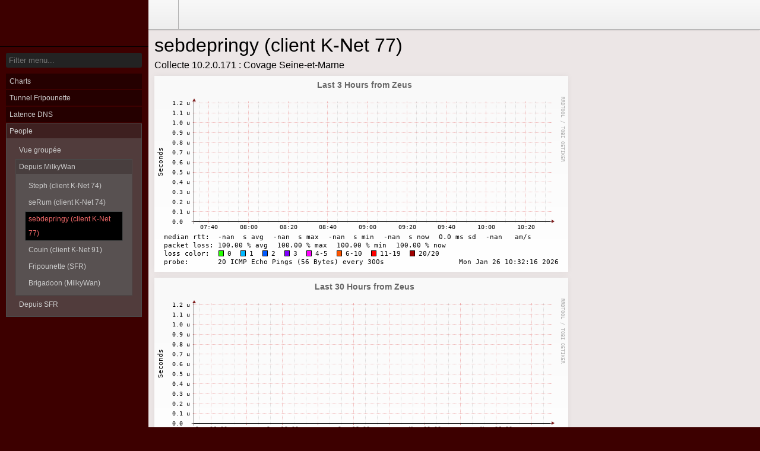

--- FILE ---
content_type: text/html; charset=utf-8
request_url: https://smokeping.brigadoon.fr/?target=People.from_MW.Sebdepringy
body_size: 4760
content:
<!DOCTYPE html>
<html>
<head>
    <meta name="viewport" content="width=device-width, initial-scale=1">
    <META http-equiv="Refresh" content="300">
    <title>SmokePing Latency Page for sebdepringy (client K-Net 77)</title>
    <link rel="stylesheet" type="text/css" href="css/smokeping-print.css" media="print">
    <link rel="stylesheet" type="text/css" href="css/smokeping-screen.css" media="screen">
</head>
<body id="body">

<div class="sidebar" id="sidebar">
    <div class="sidebar-header">
        <div class="logo">
            <A HREF="https://oss.oetiker.ch/smokeping/counter.cgi/2.008002"><img alt="Smokeping" src="cache/smokeping.png"></a>
        </div>
        <div class="logo">
            <A HREF="https://oss.oetiker.ch/rrdtool/"><img alt="RRDtool" src="cache/rrdtool.png"></a>
        </div>
    </div>

    <div class="sidebar-menu">
        <form method="get" action="https://smokeping.brigadoon.fr/" enctype="multipart/form-data" name="hswitch"><div class="filter"><label for="filter" class="filter-label">Filter:</label><div class="filter-text"><input type="text" name="filter"  size="15" id="filter" onchange="hswitch.submit()" placeholder="Filter menu..." /></div></div></form><ul class="menu">
<li class="menuitem"><a class="menulink" href="?target=_charts">Charts</a>
</li><li class="menuitem"><a class="menulink" href="?target=Tunnel_Fripounette">Tunnel Fripounette</a>
</li><li class="menuitem"><a class="menulink" href="?target=DNS">Latence DNS</a>
</li><li class="menuopen"><a class="menulink" href="?target=People">People</a>
<ul class="menu">
<li class="menuitem"><a class="menulink" href="?target=People.general">Vue groupée</a>
</li><li class="menuopen"><a class="menulink" href="?target=People.from_MW">Depuis MilkyWan</a>
<ul class="menu">
<li class="menuitem"><a class="menulink" href="?target=People.from_MW.Steph">Steph (client K-Net 74)</a>
</li><li class="menuitem"><a class="menulink" href="?target=People.from_MW.seRum">seRum (client K-Net 74)</a>
</li><li class="menuactive"><a class="menulinkactive" href="?target=People.from_MW.Sebdepringy">sebdepringy (client K-Net 77)</a>
</li><li class="menuitem"><a class="menulink" href="?target=People.from_MW.Couin">Couin (client K-Net 91)</a>
</li><li class="menuitem"><a class="menulink" href="?target=People.from_MW.Fripounette">Fripounette (SFR)</a>
</li><li class="menuitem"><a class="menulink" href="?target=People.from_MW.Brigadoon2">Brigadoon (MilkyWan)</a>
</li></ul>
</li><li class="menuitem"><a class="menulink" href="?target=People.from_SFR">Depuis SFR</a>
</li></ul>
</li></ul>

    </div>
</div>

<div class="navbar">
    <div class="navbar-menu"><a id="menu-button" href="#">Toggle Menu</a></div>
    <div class="navbar-user"><div class="icon-person"></div>Guest</div>
</div>

<div class="main">
    <h1>sebdepringy (client K-Net 77)</h1>
    <h2>Collecte 10.2.0.171 : Covage Seine-et-Marne</h2>

    <div class="overview">
        
    </div>

    <div class="details">
        <div class="panel"><div class="panel-heading"><h2>Last 3 Hours from Zeus</h2></div><div class="panel-body"><a href="?displaymode=n;start=2026-01-26%2007:32;end=now;target=People.from_MW.Sebdepringy"><IMG ALT="" SRC="cache/People/from_MW/Sebdepringy_last_10800.png"></a></div></div>
<div class="panel"><div class="panel-heading"><h2>Last 30 Hours from Zeus</h2></div><div class="panel-body"><a href="?displaymode=n;start=2026-01-25%2004:32;end=now;target=People.from_MW.Sebdepringy"><IMG ALT="" SRC="cache/People/from_MW/Sebdepringy_last_108000.png"></a></div></div>
<div class="panel"><div class="panel-heading"><h2>Last 10 Days from Zeus</h2></div><div class="panel-body"><a href="?displaymode=n;start=2026-01-16%2010:32;end=now;target=People.from_MW.Sebdepringy"><IMG ALT="" SRC="cache/People/from_MW/Sebdepringy_last_864000.png"></a></div></div>
<div class="panel"><div class="panel-heading"><h2>Last 360 Days from Zeus</h2></div><div class="panel-body"><a href="?displaymode=n;start=2025-01-31%2010:32;end=now;target=People.from_MW.Sebdepringy"><IMG ALT="" SRC="cache/People/from_MW/Sebdepringy_last_31104000.png"></a></div></div>

    </div>
</div>
<hr>
<div class="footer">
    <p class="footer-right"><small>Running on <A HREF="https://oss.oetiker.ch/smokeping/counter.cgi/2.008002">SmokePing-2.8.2</A> by <A HREF="https://tobi.oetiker.ch/">Tobi&nbsp;Oetiker</A> and Niko&nbsp;Tyni</small></p>
    <p><small>Maintained by <a href="mailto:smokeping@brigadoon.fr">Brigadoon</a></small></p>
</div>

<script src="js/prototype.js" type="text/javascript"></script>
<script src="js/scriptaculous/scriptaculous.js?load=builder,effects,dragdrop" type="text/javascript"></script>
<script src="js//cropper/cropper.js" type="text/javascript"></script>
<script src="js/smokeping.js" type="text/javascript"></script>

</body>
</html>


--- FILE ---
content_type: text/css
request_url: https://smokeping.brigadoon.fr/css/smokeping-screen.css
body_size: 5387
content:
body {
	background: rgb(61, 0, 0);
#	background-image: url(https://milkywan.fr/img/backgrounds/mw_bg1920.jpg);
	background-attachment: fixed;
	font-family: "Helvetica Neue",Helvetica,Arial,sans-serif;
	font-size: 12px;
	margin: 0;
	display: inline-block;
	width: 100%;
}

h1 {
	font-size: 32px;
	line-height:32px;
	font-weight: 400;
	margin: 10px 5px 10px 10px;
}
h2 {
	font-size: 16px;
	line-height:16px;
	font-weight: 400;
	margin: 5px 5px 5px 10px
}
small {
	font-size: 10px;
	text-transform: uppercase;
}
hr {
	display: none;
}
img {
	border: 0;
}

.sidebar {
	background: rgb(61, 0, 0);
#	background-image: url(https://milkywan.fr/img/backgrounds/mw_bg1920.jpg);
        background-attachment: fixed;
	position: fixed;
	top: 0;
	left: 0;
	width: 250px;
	height: 100%;
	color: #ccc;
}

.sidebar-header {
	position: relative;
	background: url('https://vignette.wikia.nocookie.net/logopedia/images/a/a6/Brigadoon_logo.png/revision/latest?cb=20200601233358') center no-repeat;;
        background-size: 100%;
        width: 250px;
        height: 78px;
        border-bottom: 1px solid black;
}
.sidebar-header .logo {
	display: none;
}

.sidebar-menu {
	overflow-x: hidden;
	overflow-y: scroll;
	width: 249px;
	height: calc(100% - 50px);
}

.sidebar .filter-label,
.sidebar .hierarchy-label {
	display: none;
}
.sidebar .filter-text,
.sidebar .hierarchy-popup {
	margin: 10px;
}
.sidebar .hierarchy-popup select {
	width: 100%;
}
.sidebar .filter-text input {
	width: 100%;
	box-sizing: border-box;
	border: 0;
	padding: 5px;
	border-radius: 3px;
	background-color: #232323;
	color: #ccc;
}

.sidebar ul.menu {
	margin: 0;
	padding: 0;
	list-style: none;
	display: block;
	padding-bottom: 10px;
}

.sidebar ul.menu li {
	margin: 2px 10px;
	border: 1px solid transparent;
	position: relative;
}
.sidebar .sidebar-menu>ul.menu>li {
	background: rgba(0,0,0,0.4);
}
.sidebar ul.menu li.menuopen,
.sidebar ul.menu li:hover,
.sidebar ul.menu li.menuactive {
	border: 1px solid #4a4a4a;
	background: rgba(64,64,64,0.5);
	color: #fff;
}
.sidebar ul.menu li a {
	color: #ccc;
	line-height: 2.0em;
	display: block;
	padding-left: 5px;
	text-decoration: none;
}
.sidebar ul.menu li a.menulinkactive {
	color: #ee6767;
}
.sidebar ul.menu li ul {
	background: rgba(127,127,127,0.3);
	padding: 5px;
}
.sidebar ul.menu li ul li:hover,
.sidebar ul.menu li ul li.menuactive {
	background: #000;
}


.navbar {
	height: 50px;
	border-bottom: 1px solid #afafaf;
	background: linear-gradient(#f8f8f8,#eee);
	box-sizing: border-box;
	position: fixed;
	top: 0;
	right: 0;
	left: 250px;
	box-shadow: 0 3px 1px -1px rgba(0,0,0,0.05);
	text-shadow: 0 1px 1px rgba(255,255,255,0.9);
}

.navbar .navbar-menu {
	border-right: 1px solid #afafaf;
	height: 50px;
	display: inline-block;
}
.navbar .navbar-user {
	visibility: hidden;
	border-left: 1px solid #afafaf;
	height: 50px;
	display: inline-block;
	right: 0;
	position: absolute;
	padding: 0 10px;
	line-height: 50px;
	font-size: 14px;
	font-weight: 500;
}
.navbar .navbar-user .icon-person {
	background: no-repeat left url('[data-uri]');
	width: 32px;
	height: 32px;
	display: inline-block;
	vertical-align: middle;
	padding-right: 10px;
	opacity: 0.3;
}
a#menu-button {
	background: no-repeat center url([data-uri]);
	text-indent: 100%;
	white-space: nowrap;
	overflow: hidden;
	display: block;
	opacity: 0.3;
	height: 50px;
	width: 50px;
}
a#menu-button:hover {
	opacity: 0.5;
}

.main {
	padding: 50px 5px 5px 250px;
	display: inline-block;
	background: rgba(255,255,255,0.9);
	width: calc(100% - 255px);
#	min-width: -moz-available;
#	min-width: -webkit-fill-available;
#	min-width: fill-available;
}

.main .panel {
	box-shadow: 0 0 10px 0 rgba(0, 0, 0, 0.05);
	background: linear-gradient(#f9f9f9,#fff);
	margin: 5px -3px 5px 10px;
	display: inline-block;
}

.main .panel-heading {
	color: #666;
	text-align: center;
}

.main .panel-heading h2 {
	margin: 0;
	padding-left: 10px;
	line-height: 30px;
	font-size: 14px;
	font-weight: 800;
}

.main .panel-body p {
	padding-left: 10px;
}

.main .panel-body {
#	padding: 5px;
}

.footer {
        padding-left: 250px;
        color: #ddd;
#        background: linear-gradient(rgba(61, 0, 0, 1), rgba(61, 0, 0, 0.8) 50%, rgba(61, 0, 0, 0));
}

.footer p {
	display: inline-block;
	margin: 5px 10px;
}

.footer p.footer-right {
	float: right;
}

.footer,
.footer a {
	color: #ddd;
	text-decoration: none;
}
.footer a:hover {
	text-decoration: underline;
}

.sidebar-hidden .sidebar {
	left: -250px !important;
}

.sidebar-hidden .main,
.sidebar-hidden .footer {
	padding-left: 0 !important;
	width: 100%;
}
.sidebar-hidden .navbar {
	left: 0 !important;
}

@media (max-width: 900px) {
	.sidebar, .navbar {
		transition: left 0.4s ease;
	}
	.sidebar {
		left: -250px;
	}
	.navbar {
		left: 0;
	}
	.main, .footer {
		padding-left: 0;
		width: 100%;
	}
	.sidebar-visible .sidebar {
		left: 0px !important;
	}
	.sidebar-visible .navbar {
		left: 250px !important;
	}
}


--- FILE ---
content_type: text/javascript
request_url: https://smokeping.brigadoon.fr/js/scriptaculous/dragdrop.js
body_size: 18556
content:
if(Object.isUndefined(Effect))throw"dragdrop.js requires including script.aculo.us' effects.js library";var Droppables={drops:[],remove:function(e){this.drops=this.drops.reject(function(t){return t.element==$(e)})},add:function(e){e=$(e);var t=Object.extend({greedy:!0,hoverclass:null,tree:!1},arguments[1]||{});if(t.containment){t._containers=[];var i=t.containment;Object.isArray(i)?i.each(function(e){t._containers.push($(e))}):t._containers.push($(i))}t.accept&&(t.accept=[t.accept].flatten()),Element.makePositioned(e),t.element=e,this.drops.push(t)},findDeepestChild:function(e){for(deepest=e[0],i=1;e.length>i;++i)Element.isParent(e[i].element,deepest.element)&&(deepest=e[i]);return deepest},isContained:function(e,t){var i;return i=t.tree?e.treeNode:e.parentNode,t._containers.detect(function(e){return i==e})},isAffected:function(e,t,i){return i.element!=t&&(!i._containers||this.isContained(t,i))&&(!i.accept||Element.classNames(t).detect(function(e){return i.accept.include(e)}))&&Position.within(i.element,e[0],e[1])},deactivate:function(e){e.hoverclass&&Element.removeClassName(e.element,e.hoverclass),this.last_active=null},activate:function(e){e.hoverclass&&Element.addClassName(e.element,e.hoverclass),this.last_active=e},show:function(e,t){if(this.drops.length){var i,n=[];this.drops.each(function(i){Droppables.isAffected(e,t,i)&&n.push(i)}),n.length>0&&(i=Droppables.findDeepestChild(n)),this.last_active&&this.last_active!=i&&this.deactivate(this.last_active),i&&(Position.within(i.element,e[0],e[1]),i.onHover&&i.onHover(t,i.element,Position.overlap(i.overlap,i.element)),i!=this.last_active&&Droppables.activate(i))}},fire:function(e,t){return this.last_active?(Position.prepare(),this.isAffected([Event.pointerX(e),Event.pointerY(e)],t,this.last_active)&&this.last_active.onDrop?(this.last_active.onDrop(t,this.last_active.element,e),!0):void 0):void 0},reset:function(){this.last_active&&this.deactivate(this.last_active)}},Draggables={drags:[],observers:[],register:function(e){0==this.drags.length&&(this.eventMouseUp=this.endDrag.bindAsEventListener(this),this.eventMouseMove=this.updateDrag.bindAsEventListener(this),this.eventKeypress=this.keyPress.bindAsEventListener(this),Event.observe(document,"mouseup",this.eventMouseUp),Event.observe(document,"mousemove",this.eventMouseMove),Event.observe(document,"keypress",this.eventKeypress)),this.drags.push(e)},unregister:function(e){this.drags=this.drags.reject(function(t){return t==e}),0==this.drags.length&&(Event.stopObserving(document,"mouseup",this.eventMouseUp),Event.stopObserving(document,"mousemove",this.eventMouseMove),Event.stopObserving(document,"keypress",this.eventKeypress))},activate:function(e){e.options.delay?this._timeout=setTimeout(function(){Draggables._timeout=null,window.focus(),Draggables.activeDraggable=e}.bind(this),e.options.delay):(window.focus(),this.activeDraggable=e)},deactivate:function(){this.activeDraggable=null},updateDrag:function(e){if(this.activeDraggable){var t=[Event.pointerX(e),Event.pointerY(e)];this._lastPointer&&this._lastPointer.inspect()==t.inspect()||(this._lastPointer=t,this.activeDraggable.updateDrag(e,t))}},endDrag:function(e){this._timeout&&(clearTimeout(this._timeout),this._timeout=null),this.activeDraggable&&(this._lastPointer=null,this.activeDraggable.endDrag(e),this.activeDraggable=null)},keyPress:function(e){this.activeDraggable&&this.activeDraggable.keyPress(e)},addObserver:function(e){this.observers.push(e),this._cacheObserverCallbacks()},removeObserver:function(e){this.observers=this.observers.reject(function(t){return t.element==e}),this._cacheObserverCallbacks()},notify:function(e,t,i){this[e+"Count"]>0&&this.observers.each(function(n){n[e]&&n[e](e,t,i)}),t.options[e]&&t.options[e](t,i)},_cacheObserverCallbacks:function(){["onStart","onEnd","onDrag"].each(function(e){Draggables[e+"Count"]=Draggables.observers.select(function(t){return t[e]}).length})}},Draggable=Class.create({initialize:function(e){var t={handle:!1,reverteffect:function(e,t,i){var n=.02*Math.sqrt(Math.abs(2^t)+Math.abs(2^i));new Effect.Move(e,{x:-i,y:-t,duration:n,queue:{scope:"_draggable",position:"end"}})},endeffect:function(e){var t=Object.isNumber(e._opacity)?e._opacity:1;new Effect.Opacity(e,{duration:.2,from:.7,to:t,queue:{scope:"_draggable",position:"end"},afterFinish:function(){Draggable._dragging[e]=!1}})},zindex:1e3,revert:!1,quiet:!1,scroll:!1,scrollSensitivity:20,scrollSpeed:15,snap:!1,delay:0};(!arguments[1]||Object.isUndefined(arguments[1].endeffect))&&Object.extend(t,{starteffect:function(e){e._opacity=Element.getOpacity(e),Draggable._dragging[e]=!0,new Effect.Opacity(e,{duration:.2,from:e._opacity,to:.7})}});var i=Object.extend(t,arguments[1]||{});this.element=$(e),i.handle&&Object.isString(i.handle)&&(this.handle=this.element.down("."+i.handle,0)),this.handle||(this.handle=$(i.handle)),this.handle||(this.handle=this.element),!i.scroll||i.scroll.scrollTo||i.scroll.outerHTML||(i.scroll=$(i.scroll),this._isScrollChild=Element.childOf(this.element,i.scroll)),Element.makePositioned(this.element),this.options=i,this.dragging=!1,this.eventMouseDown=this.initDrag.bindAsEventListener(this),Event.observe(this.handle,"mousedown",this.eventMouseDown),Draggables.register(this)},destroy:function(){Event.stopObserving(this.handle,"mousedown",this.eventMouseDown),Draggables.unregister(this)},currentDelta:function(){return[parseInt(Element.getStyle(this.element,"left")||"0"),parseInt(Element.getStyle(this.element,"top")||"0")]},initDrag:function(e){if((Object.isUndefined(Draggable._dragging[this.element])||!Draggable._dragging[this.element])&&Event.isLeftClick(e)){var t=Event.element(e);if((tag_name=t.tagName.toUpperCase())&&("INPUT"==tag_name||"SELECT"==tag_name||"OPTION"==tag_name||"BUTTON"==tag_name||"TEXTAREA"==tag_name))return;var i=[Event.pointerX(e),Event.pointerY(e)],n=this.element.cumulativeOffset();this.offset=[0,1].map(function(e){return i[e]-n[e]}),Draggables.activate(this),Event.stop(e)}},startDrag:function(e){if(this.dragging=!0,this.delta||(this.delta=this.currentDelta()),this.options.zindex&&(this.originalZ=parseInt(Element.getStyle(this.element,"z-index")||0),this.element.style.zIndex=this.options.zindex),this.options.ghosting&&(this._clone=this.element.cloneNode(!0),this._originallyAbsolute="absolute"==this.element.getStyle("position"),this._originallyAbsolute||Position.absolutize(this.element),this.element.parentNode.insertBefore(this._clone,this.element)),this.options.scroll)if(this.options.scroll==window){var t=this._getWindowScroll(this.options.scroll);this.originalScrollLeft=t.left,this.originalScrollTop=t.top}else this.originalScrollLeft=this.options.scroll.scrollLeft,this.originalScrollTop=this.options.scroll.scrollTop;Draggables.notify("onStart",this,e),this.options.starteffect&&this.options.starteffect(this.element)},updateDrag:function(event,pointer){if(this.dragging||this.startDrag(event),this.options.quiet||(Position.prepare(),Droppables.show(pointer,this.element)),Draggables.notify("onDrag",this,event),this.draw(pointer),this.options.change&&this.options.change(this),this.options.scroll){this.stopScrolling();var p;if(this.options.scroll==window)with(this._getWindowScroll(this.options.scroll))p=[left,top,left+width,top+height];else p=Position.page(this.options.scroll).toArray(),p[0]+=this.options.scroll.scrollLeft+Position.deltaX,p[1]+=this.options.scroll.scrollTop+Position.deltaY,p.push(p[0]+this.options.scroll.offsetWidth),p.push(p[1]+this.options.scroll.offsetHeight);var speed=[0,0];pointer[0]<p[0]+this.options.scrollSensitivity&&(speed[0]=pointer[0]-(p[0]+this.options.scrollSensitivity)),pointer[1]<p[1]+this.options.scrollSensitivity&&(speed[1]=pointer[1]-(p[1]+this.options.scrollSensitivity)),pointer[0]>p[2]-this.options.scrollSensitivity&&(speed[0]=pointer[0]-(p[2]-this.options.scrollSensitivity)),pointer[1]>p[3]-this.options.scrollSensitivity&&(speed[1]=pointer[1]-(p[3]-this.options.scrollSensitivity)),this.startScrolling(speed)}Prototype.Browser.WebKit&&window.scrollBy(0,0),Event.stop(event)},finishDrag:function(e,t){if(this.dragging=!1,this.options.quiet){Position.prepare();var i=[Event.pointerX(e),Event.pointerY(e)];Droppables.show(i,this.element)}this.options.ghosting&&(this._originallyAbsolute||Position.relativize(this.element),delete this._originallyAbsolute,Element.remove(this._clone),this._clone=null);var n=!1;t&&(n=Droppables.fire(e,this.element),n||(n=!1)),n&&this.options.onDropped&&this.options.onDropped(this.element),Draggables.notify("onEnd",this,e);var r=this.options.revert;r&&Object.isFunction(r)&&(r=r(this.element));var s=this.currentDelta();r&&this.options.reverteffect?(0==n||"failure"!=r)&&this.options.reverteffect(this.element,s[1]-this.delta[1],s[0]-this.delta[0]):this.delta=s,this.options.zindex&&(this.element.style.zIndex=this.originalZ),this.options.endeffect&&this.options.endeffect(this.element),Draggables.deactivate(this),Droppables.reset()},keyPress:function(e){e.keyCode==Event.KEY_ESC&&(this.finishDrag(e,!1),Event.stop(e))},endDrag:function(e){this.dragging&&(this.stopScrolling(),this.finishDrag(e,!0),Event.stop(e))},draw:function(e){var t=this.element.cumulativeOffset();if(this.options.ghosting){var i=Position.realOffset(this.element);t[0]+=i[0]-Position.deltaX,t[1]+=i[1]-Position.deltaY}var n=this.currentDelta();t[0]-=n[0],t[1]-=n[1],this.options.scroll&&this.options.scroll!=window&&this._isScrollChild&&(t[0]-=this.options.scroll.scrollLeft-this.originalScrollLeft,t[1]-=this.options.scroll.scrollTop-this.originalScrollTop);var r=[0,1].map(function(i){return e[i]-t[i]-this.offset[i]}.bind(this));this.options.snap&&(r=Object.isFunction(this.options.snap)?this.options.snap(r[0],r[1],this):Object.isArray(this.options.snap)?r.map(function(e,t){return(e/this.options.snap[t]).round()*this.options.snap[t]}.bind(this)):r.map(function(e){return(e/this.options.snap).round()*this.options.snap}.bind(this)));var s=this.element.style;this.options.constraint&&"horizontal"!=this.options.constraint||(s.left=r[0]+"px"),this.options.constraint&&"vertical"!=this.options.constraint||(s.top=r[1]+"px"),"hidden"==s.visibility&&(s.visibility="")},stopScrolling:function(){this.scrollInterval&&(clearInterval(this.scrollInterval),this.scrollInterval=null,Draggables._lastScrollPointer=null)},startScrolling:function(e){(e[0]||e[1])&&(this.scrollSpeed=[e[0]*this.options.scrollSpeed,e[1]*this.options.scrollSpeed],this.lastScrolled=new Date,this.scrollInterval=setInterval(this.scroll.bind(this),10))},scroll:function(){var current=new Date,delta=current-this.lastScrolled;if(this.lastScrolled=current,this.options.scroll==window){with(this._getWindowScroll(this.options.scroll))if(this.scrollSpeed[0]||this.scrollSpeed[1]){var d=delta/1e3;this.options.scroll.scrollTo(left+d*this.scrollSpeed[0],top+d*this.scrollSpeed[1])}}else this.options.scroll.scrollLeft+=this.scrollSpeed[0]*delta/1e3,this.options.scroll.scrollTop+=this.scrollSpeed[1]*delta/1e3;Position.prepare(),Droppables.show(Draggables._lastPointer,this.element),Draggables.notify("onDrag",this),this._isScrollChild&&(Draggables._lastScrollPointer=Draggables._lastScrollPointer||$A(Draggables._lastPointer),Draggables._lastScrollPointer[0]+=this.scrollSpeed[0]*delta/1e3,Draggables._lastScrollPointer[1]+=this.scrollSpeed[1]*delta/1e3,0>Draggables._lastScrollPointer[0]&&(Draggables._lastScrollPointer[0]=0),0>Draggables._lastScrollPointer[1]&&(Draggables._lastScrollPointer[1]=0),this.draw(Draggables._lastScrollPointer)),this.options.change&&this.options.change(this)},_getWindowScroll:function(w){var T,L,W,H;with(w.document)w.document.documentElement&&documentElement.scrollTop?(T=documentElement.scrollTop,L=documentElement.scrollLeft):w.document.body&&(T=body.scrollTop,L=body.scrollLeft),w.innerWidth?(W=w.innerWidth,H=w.innerHeight):w.document.documentElement&&documentElement.clientWidth?(W=documentElement.clientWidth,H=documentElement.clientHeight):(W=body.offsetWidth,H=body.offsetHeight);return{top:T,left:L,width:W,height:H}}});Draggable._dragging={};var SortableObserver=Class.create({initialize:function(e,t){this.element=$(e),this.observer=t,this.lastValue=Sortable.serialize(this.element)},onStart:function(){this.lastValue=Sortable.serialize(this.element)},onEnd:function(){Sortable.unmark(),this.lastValue!=Sortable.serialize(this.element)&&this.observer(this.element)}}),Sortable={SERIALIZE_RULE:/^[^_\-](?:[A-Za-z0-9\-\_]*)[_](.*)$/,sortables:{},_findRootElement:function(e){for(;"BODY"!=e.tagName.toUpperCase();){if(e.id&&Sortable.sortables[e.id])return e;e=e.parentNode}},options:function(e){return(e=Sortable._findRootElement($(e)))?Sortable.sortables[e.id]:void 0},destroy:function(e){e=$(e);var t=Sortable.sortables[e.id];t&&(Draggables.removeObserver(t.element),t.droppables.each(function(e){Droppables.remove(e)}),t.draggables.invoke("destroy"),delete Sortable.sortables[t.element.id])},create:function(e){e=$(e);var t=Object.extend({element:e,tag:"li",dropOnEmpty:!1,tree:!1,treeTag:"ul",overlap:"vertical",constraint:"vertical",containment:e,handle:!1,only:!1,delay:0,hoverclass:null,ghosting:!1,quiet:!1,scroll:!1,scrollSensitivity:20,scrollSpeed:15,format:this.SERIALIZE_RULE,elements:!1,handles:!1,onChange:Prototype.emptyFunction,onUpdate:Prototype.emptyFunction},arguments[1]||{});this.destroy(e);var i={revert:!0,quiet:t.quiet,scroll:t.scroll,scrollSpeed:t.scrollSpeed,scrollSensitivity:t.scrollSensitivity,delay:t.delay,ghosting:t.ghosting,constraint:t.constraint,handle:t.handle};t.starteffect&&(i.starteffect=t.starteffect),t.reverteffect?i.reverteffect=t.reverteffect:t.ghosting&&(i.reverteffect=function(e){e.style.top=0,e.style.left=0}),t.endeffect&&(i.endeffect=t.endeffect),t.zindex&&(i.zindex=t.zindex);var n={overlap:t.overlap,containment:t.containment,tree:t.tree,hoverclass:t.hoverclass,onHover:Sortable.onHover},r={onHover:Sortable.onEmptyHover,overlap:t.overlap,containment:t.containment,hoverclass:t.hoverclass};Element.cleanWhitespace(e),t.draggables=[],t.droppables=[],(t.dropOnEmpty||t.tree)&&(Droppables.add(e,r),t.droppables.push(e)),(t.elements||this.findElements(e,t)||[]).each(function(r,s){var o=t.handles?$(t.handles[s]):t.handle?$(r).select("."+t.handle)[0]:r;t.draggables.push(new Draggable(r,Object.extend(i,{handle:o}))),Droppables.add(r,n),t.tree&&(r.treeNode=e),t.droppables.push(r)}),t.tree&&(Sortable.findTreeElements(e,t)||[]).each(function(i){Droppables.add(i,r),i.treeNode=e,t.droppables.push(i)}),this.sortables[e.identify()]=t,Draggables.addObserver(new SortableObserver(e,t.onUpdate))},findElements:function(e,t){return Element.findChildren(e,t.only,t.tree?!0:!1,t.tag)},findTreeElements:function(e,t){return Element.findChildren(e,t.only,t.tree?!0:!1,t.treeTag)},onHover:function(e,t,i){if(!(Element.isParent(t,e)||i>.33&&.66>i&&Sortable.options(t).tree))if(i>.5){if(Sortable.mark(t,"before"),t.previousSibling!=e){var n=e.parentNode;e.style.visibility="hidden",t.parentNode.insertBefore(e,t),t.parentNode!=n&&Sortable.options(n).onChange(e),Sortable.options(t.parentNode).onChange(e)}}else{Sortable.mark(t,"after");var r=t.nextSibling||null;if(r!=e){var n=e.parentNode;e.style.visibility="hidden",t.parentNode.insertBefore(e,r),t.parentNode!=n&&Sortable.options(n).onChange(e),Sortable.options(t.parentNode).onChange(e)}}},onEmptyHover:function(e,t,i){var n=e.parentNode,r=Sortable.options(t);if(!Element.isParent(t,e)){var s,o=Sortable.findElements(t,{tag:r.tag,only:r.only}),a=null;if(o){var l=Element.offsetSize(t,r.overlap)*(1-i);for(s=0;o.length>s;s+=1){if(!(l-Element.offsetSize(o[s],r.overlap)>=0)){if(l-Element.offsetSize(o[s],r.overlap)/2>=0){a=o.length>s+1?o[s+1]:null;break}a=o[s];break}l-=Element.offsetSize(o[s],r.overlap)}}t.insertBefore(e,a),Sortable.options(n).onChange(e),r.onChange(e)}},unmark:function(){Sortable._marker&&Sortable._marker.hide()},mark:function(e,t){var i=Sortable.options(e.parentNode);if(!i||i.ghosting){Sortable._marker||(Sortable._marker=($("dropmarker")||Element.extend(document.createElement("DIV"))).hide().addClassName("dropmarker").setStyle({position:"absolute"}),document.getElementsByTagName("body").item(0).appendChild(Sortable._marker));var n=e.cumulativeOffset();Sortable._marker.setStyle({left:n[0]+"px",top:n[1]+"px"}),"after"==t&&("horizontal"==i.overlap?Sortable._marker.setStyle({left:n[0]+e.clientWidth+"px"}):Sortable._marker.setStyle({top:n[1]+e.clientHeight+"px"})),Sortable._marker.show()}},_tree:function(e,t,i){for(var n=Sortable.findElements(e,t)||[],r=0;n.length>r;++r){var s=n[r].id.match(t.format);if(s){var o={id:encodeURIComponent(s?s[1]:null),element:e,parent:i,children:[],position:i.children.length,container:$(n[r]).down(t.treeTag)};o.container&&this._tree(o.container,t,o),i.children.push(o)}}return i},tree:function(e){e=$(e);var t=this.options(e),i=Object.extend({tag:t.tag,treeTag:t.treeTag,only:t.only,name:e.id,format:t.format},arguments[1]||{}),n={id:null,parent:null,children:[],container:e,position:0};return Sortable._tree(e,i,n)},_constructIndex:function(e){var t="";do e.id&&(t="["+e.position+"]"+t);while(null!=(e=e.parent));return t},sequence:function(e){e=$(e);var t=Object.extend(this.options(e),arguments[1]||{});return $(this.findElements(e,t)||[]).map(function(e){return e.id.match(t.format)?e.id.match(t.format)[1]:""})},setSequence:function(e,t){e=$(e);var i=Object.extend(this.options(e),arguments[2]||{}),n={};this.findElements(e,i).each(function(e){e.id.match(i.format)&&(n[e.id.match(i.format)[1]]=[e,e.parentNode]),e.parentNode.removeChild(e)}),t.each(function(e){var t=n[e];t&&(t[1].appendChild(t[0]),delete n[e])})},serialize:function(e){e=$(e);var t=Object.extend(Sortable.options(e),arguments[1]||{}),i=encodeURIComponent(arguments[1]&&arguments[1].name?arguments[1].name:e.id);return t.tree?Sortable.tree(e,arguments[1]).children.map(function(e){return[i+Sortable._constructIndex(e)+"[id]="+encodeURIComponent(e.id)].concat(e.children.map(arguments.callee))}).flatten().join("&"):Sortable.sequence(e,arguments[1]).map(function(e){return i+"[]="+encodeURIComponent(e)}).join("&")}};Element.isParent=function(e,t){return e.parentNode&&e!=t?e.parentNode==t?!0:Element.isParent(e.parentNode,t):!1},Element.findChildren=function(e,t,i,n){if(!e.hasChildNodes())return null;n=n.toUpperCase(),t&&(t=[t].flatten());var r=[];return $A(e.childNodes).each(function(e){if(!e.tagName||e.tagName.toUpperCase()!=n||t&&!Element.classNames(e).detect(function(e){return t.include(e)})||r.push(e),i){var s=Element.findChildren(e,t,i,n);s&&r.push(s)}}),r.length>0?r.flatten():[]},Element.offsetSize=function(e,t){return e["offset"+("vertical"==t||"height"==t?"Height":"Width")]};